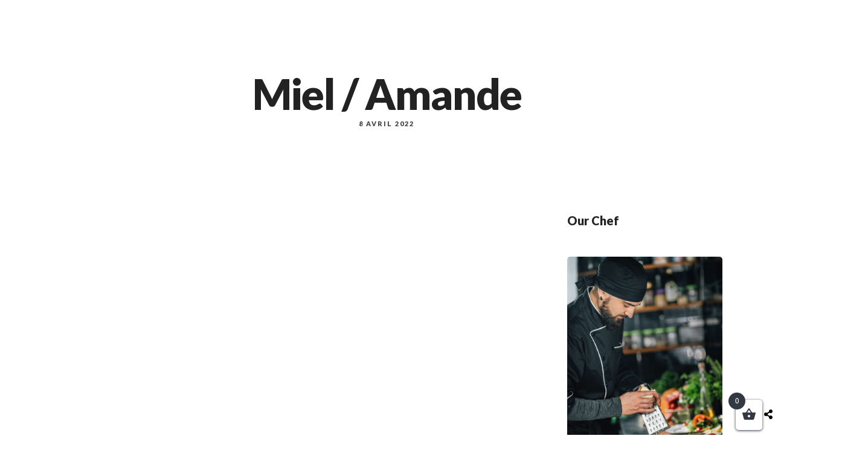

--- FILE ---
content_type: text/css;charset=UTF-8
request_url: https://sushibar.fr/wp-content/themes/grandrestaurant/templates/custom-css.php
body_size: 620
content:

.portfolio_nav { display:none; }
.top_bar.fixed
{
	position: fixed;
	animation-name: slideDown;
	-webkit-animation-name: slideDown;	
	animation-duration: 0.5s;	
	-webkit-animation-duration: 0.5s;
	z-index: 999;
	visibility: visible !important;
	top: 0px;
}

.top_bar.fixed #menu_wrapper div .nav
{
	margin-top: 16px;
}

.top_bar.fixed #searchform
{
	margin-top: 8px;
}

.top_bar.fixed .header_cart_wrapper
{
	margin-top: 21px;
}

.top_bar.fixed #menu_wrapper div .nav > li > a
{
	padding-bottom: 24px;
}

.top_bar.fixed .logo_wrapper img
{
	max-height: 40px;
	width: auto;
}


#page_caption .page_title_wrapper
{
	text-align: center}
.page_title_inner
{
	float: none;
}





#wrapper.hasbg .above_top_bar
{
    background: #cfa670 !important;
	background: rgb(207, 166, 112, 0.9) !important;
	background: rgba(207, 166, 112, 0.9) !important;
}


@media only screen and (max-width: 768px) {
	html[data-menu=leftmenu] .mobile_menu_wrapper
	{
		right: 0;
		left: initial;
		
		-webkit-transform: translate(400px, 0px);
		-ms-transform: translate(400px, 0px);
		transform: translate(400px, 0px);
		-o-transform: translate(400px, 0px);
	}
}

html[data-menu=leftmenu] .mobile_main_nav, #sub_menu
{
	clear: both;
}

html[data-menu=leftmenu] #wrapper
{
	padding-top: 0;
}
.food-product-menu:hover
{
	color: #beb25b !important;
}

@media (max-width: 767px)
.elementor-3664 .elementor-element.elementor-element-3bbec1b .food-menu-content-price-holder {
    padding-top: 14px;
    font-size: 16px;
}

.page-id-9148{
    overflow: hidden !important;
}

.page-id-9148, #wrapper {
    overflow: hidden !important;
}



